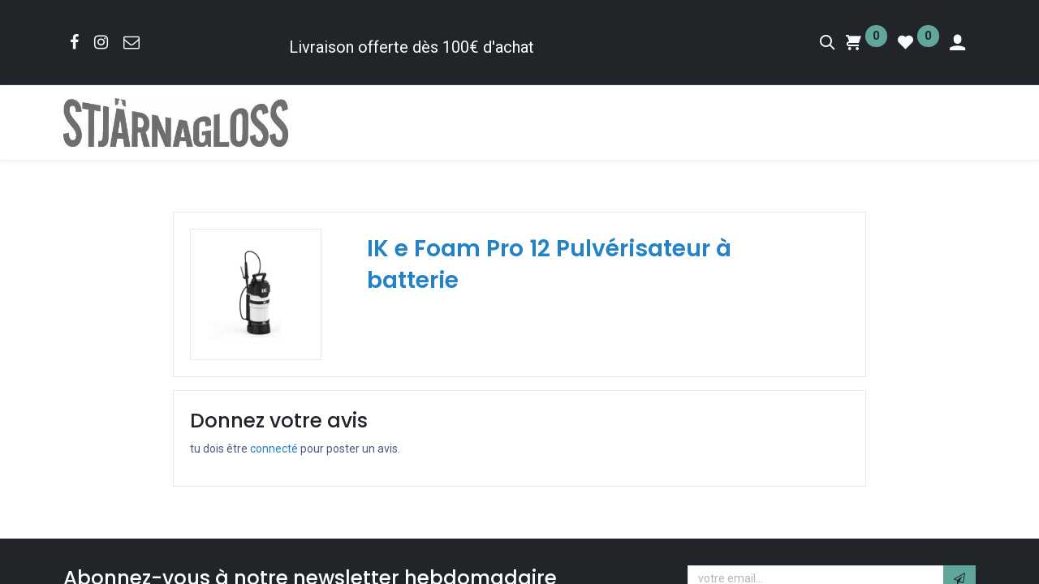

--- FILE ---
content_type: text/html; charset=utf-8
request_url: https://www.stjarnagloss.fr/purchase/product/review/82678-ik-e-foam-pro-12-pulverisateur-a-batterie-49
body_size: 7337
content:
<!DOCTYPE html>
        
        
<html lang="fr-FR" data-website-id="4" data-main-object="ir.ui.view(5108,)" data-subgroup="Public Formula Detailing" data-add2cart-redirect="1">
    <head>
            
        <meta charset="utf-8"/>
        <meta http-equiv="X-UA-Compatible" content="IE=edge,chrome=1"/>
        <meta name="viewport" content="width=device-width, initial-scale=1"/>
        <meta name="generator" content="Odoo"/>
            
        <meta property="og:type" content="website"/>
        <meta property="og:title" content="purchase_product_review_template | Stjarnagloss"/>
        <meta property="og:site_name" content="Stjarnagloss"/>
        <meta property="og:url" content="https://www.stjarnagloss.fr/purchase/product/review/82678-ik-e-foam-pro-12-pulverisateur-a-batterie-49"/>
        <meta property="og:image" content="https://www.stjarnagloss.fr/web/image/website/4/logo?unique=9d77fe8"/>
            
        <meta name="twitter:card" content="summary_large_image"/>
        <meta name="twitter:title" content="purchase_product_review_template | Stjarnagloss"/>
        <meta name="twitter:image" content="https://www.stjarnagloss.fr/web/image/website/4/logo/300x300?unique=9d77fe8"/>
        
        <link rel="canonical" href="https://www.stjarnagloss.fr/purchase/product/review/82678-ik-e-foam-pro-12-pulverisateur-a-batterie-49"/>
        
        <link rel="preconnect" href="https://fonts.gstatic.com/" crossorigin=""/>
        <title> Évaluation du produit | Stjarnagloss </title>
        <link type="image/x-icon" rel="shortcut icon" href="/web/image/website/4/favicon?unique=9d77fe8"/>
        <link rel="preload" href="/web/static/src/libs/fontawesome/fonts/fontawesome-webfont.woff2?v=4.7.0" as="font" crossorigin=""/>
            <link rel="preload" href="/theme_prime/static/lib/Droggol-Pack-v1.0/fonts/Droggol-Pack.ttf?4iwoe7" as="font" crossorigin=""/>
            <link rel="stylesheet" type="text/css" href="/theme_prime/static/lib/Droggol-Pack-v1.0/droggol-pack-4.css"/>
        <link type="text/css" rel="stylesheet" href="/web/assets/189974-aaef508/4/web.assets_frontend.min.css" data-asset-bundle="web.assets_frontend" data-asset-version="aaef508"/>
        <script id="web.layout.odooscript" type="text/javascript">
            var odoo = {
                csrf_token: "e002c50033e0914d2a06d7d9915d69e67c9e2b16o1800793809",
                debug: "",
            };
        </script>
            <script type="text/javascript">
                odoo.dr_theme_config = {"json_sidebar_config": {"category_sidebar_style": "2", "category_sidebar_show_count": false, "menu_sidebar_show_category": false, "cart_sidebar_free_delivery_progress": true}, "json_shop_layout": {"layout": "prime", "show_view_switcher": true, "default_view_mode": "grid", "load_more_products": "scroll"}, "json_shop_product_item": {"style": "1", "image_size": "default", "image_fill": "cover", "show_add_to_cart": true, "show_wishlist": true, "show_compare": true, "show_quick_view": true, "show_similar_products": true, "show_product_preview_swatches": true, "show_rating": false, "show_stock_label": false}, "json_shop_category_pills": {"active": true, "style": "4", "show_child_categories": false, "hide_in_desktop": false}, "json_shop_filters": {"lazy_method": false, "filter_style": "1", "filter_position": "left", "show_in_sidebar": false, "collapsible_category": false, "collapsible_attribute": false, "show_category_count": false, "show_attribute_count": false, "hide_extra_attrib_value": false, "show_rating_filter": false, "show_availability_filter": false, "show_tags_filter": false}, "json_zoom": {"zoom_enabled": false, "zoom_factor": 2}, "bool_enable_ajax_load": false, "json_bottom_bar": {"show_bottom_bar": false, "show_bottom_bar_on_scroll": false, "filters": true, "actions": ["tp_home", "tp_search", "tp_wishlist", "tp_offer", "tp_brands", "tp_category", "tp_orders"]}, "bool_sticky_add_to_cart": true, "json_general_language_pricelist_selector": {"hide_country_flag": false}, "json_b2b_shop_config": {"dr_enable_b2b": false, "dr_only_assigned_pricelist": true}, "json_mobile": {}, "json_product_search": {"advance_search": true, "search_category": true, "search_attribute": true, "search_suggestion": true, "search_limit": 10, "search_max_product": 3, "search_fuzzy": true, "search_fill_products": true, "search_report": true, "delete_search_report": 90}, "json_brands_page": {"disable_brands_grouping": true}, "cart_flow": "notification", "theme_installed": true, "pwa_active": false, "bool_product_offers": true, "bool_show_products_nav": true, "bool_show_bulk_price": false, "is_public_user": true, "has_sign_up": false};
            </script>
        <script type="text/javascript">
            odoo.__session_info__ = {"is_admin": false, "is_system": false, "is_website_user": true, "user_id": false, "is_frontend": true, "profile_session": null, "profile_collectors": null, "profile_params": null, "show_effect": true, "bundle_params": {"lang": "en_US", "website_id": 4}, "translationURL": "/website/translations", "cache_hashes": {"translations": "074a1cef1c30466bb932ae39e11c19d5dfd0cada"}, "geoip_country_code": "US", "geoip_phone_code": 1, "lang_url_code": "fr"};
            if (!/(^|;\s)tz=/.test(document.cookie)) {
                const userTZ = Intl.DateTimeFormat().resolvedOptions().timeZone;
                document.cookie = `tz=${userTZ}; path=/`;
            }
        </script>
        <script defer="defer" type="text/javascript" src="/web/assets/175698-265d88f/4/web.assets_frontend_minimal.min.js" data-asset-bundle="web.assets_frontend_minimal" data-asset-version="265d88f"></script>
        <script type="text/javascript" data-src="https://cdn.jsdelivr.net/npm/chart.js@2.9.3/dist/Chart.min.js" defer="defer"></script>
        <script defer="defer" type="text/javascript" data-src="/web/assets/187308-1e6fdfb/4/web.assets_frontend_lazy.min.js" data-asset-bundle="web.assets_frontend_lazy" data-asset-version="1e6fdfb"></script>
        
    </head>
    <body>
        <div id="wrapwrap" class="   ">
            
            <div class="offcanvas offcanvas-start tp-menu-sidebar tp-offcanvas-sidebar" tabindex="-1" aria-hidden="true">
                <div class="offcanvas-body p-0">
                    <div class="p-3 tp-user-info-container">
                        <div class="d-flex justify-content-between">
                            <div class="border border-white p-1">
                                <span class="tp-user-logo text-bg-primary fw-bold rounded d-inline-block text-center">
                                    <i class="dri dri-user"></i>
                                </span>
                            </div>
                            <div class="flex-shrink-1">
                                <button type="button" class="btn-close text-white" data-bs-dismiss="offcanvas" title="Fermer" aria-label="Fermer"></button>
                            </div>
                        </div>
                        <div class="mt-3 d-flex align-items-center justify-content-between">
                            <h6 class="mb-0 text-white">
                                        <a href="/web/login" class="link-light">
                                            Se connecter <span class="mx-1">•</span> S'inscrire
                                        </a>
                            </h6>
                        </div>
                    </div>
        <div class="o_offcanvas_menu_backdrop" data-bs-toggle="collapse" data-bs-target="#top_menu_collapse" aria-label="Basculer la navigation"></div>
    <ul id="top_menu" class="nav navbar-nav o_menu_loading flex-grow-1">
        <li class="o_offcanvas_menu_toggler order-first navbar-toggler text-end border-0 o_not_editable">
            <a href="#top_menu_collapse" class="nav-link px-3" data-bs-toggle="collapse">
                <span class="fa-2x">×</span>
            </a>
        </li>
        
    <li class="nav-item  " data-hide="False">
        <a role="menuitem" href="/" class="nav-link ">
            <span>
                <span>ACCUEIL</span>
            </span>
        </a>
    </li>
    <li class="nav-item  " data-hide="False">
        <a role="menuitem" href="/shop" class="nav-link ">
            <span>
                <span>BOUTIQUE</span>
            </span>
        </a>
    </li>
    <li class="nav-item   dropdown  " data-hide="False">
        <a data-bs-toggle="dropdown" href="#" class="nav-link dropdown-toggle ">
            <span>
                <span>SOCIÉTÉ</span>
            </span>
        </a>
        <ul class="dropdown-menu" role="menu">
    <li class="  " data-hide="False">
        <a role="menuitem" href="/blog/4" class="dropdown-item ">
            <span>
                <span>ACTUALITÉS</span>
            </span>
        </a>
    </li>
    <li class="  " data-hide="False">
        <a role="menuitem" href="/blog/5" class="dropdown-item ">
            <span>
                <span>SUCCESS STORIES</span>
            </span>
        </a>
    </li>
    <li class="  " data-hide="False">
        <a role="menuitem" href="/about-us" class="dropdown-item ">
            <span>
                <span>À PROPOS DE NOUS</span>
            </span>
        </a>
    </li>
        </ul>
    </li>
    <li class="nav-item  " data-hide="False">
        <a role="menuitem" href="/contact" class="nav-link ">
            <span>
                <span>CONTACT</span>
            </span>
        </a>
    </li>
                    
        <li class="o_offcanvas_logo_container order-last navbar-toggler py-4 order-1 mt-auto text-center border-0">
            <a href="/" class="o_offcanvas_logo logo">
            <span role="img" aria-label="Logo of Stjarnagloss" title="Stjarnagloss"><img src="/web/image/website/4/logo/Stjarnagloss?unique=9d77fe8" class="img img-fluid" style="max-width: 200px" alt="Stjarnagloss" loading="lazy"/></span>
        </a>
    </li>
    </ul>
                    <ul class="nav navbar-nav py-2 border-top tp-hook-extra-menu">
                        <li class="nav-item">
                            <a href="/shop/cart" class="nav-link">
                                <div class="d-flex align-items-center">
                                    <i class="dri dri-cart"></i>
                                    <div class="d-flex align-items-center">
                                        <h6 class="mb-0 ms-2">Mon panier</h6> <span class="ms-2">(<span class="my_cart_quantity" data-order-id="">0</span>)</span>
                                    </div>
                                </div>
                            </a>
                        </li>
                        <li class="nav-item">
                            <a href="/shop/wishlist" class="nav-link">
                                <div class="d-flex align-items-center">
                                    <i class="dri dri-wishlist"></i>
                                    <div class="d-flex align-items-center">
                                        <h6 class="mb-0 ms-2">Ma liste de souhaits</h6> <span class="ms-2">(<span class="tp-wishlist-counter">0</span>)</span>
                                    </div>
                                </div>
                            </a>
                        </li>
                    </ul>
                </div>
        

        
            </div>
            
            <div class="offcanvas offcanvas-end tp-account-info-sidebar tp-offcanvas-sidebar bg-200" tabindex="-1" aria-hidden="true">
                <div class="d-flex justify-content-between align-items-center bg-white border-bottom p-3">
                    <div class="d-flex align-items-center">
                        <i class="dri dri-user tp-bg-soft-primary text-primary rounded-circle me-3 tp-header-icon"></i>
                        <h5 class="mb-0">Invité</h5>
                    </div>
                    <button type="button" class="btn-close" data-bs-dismiss="offcanvas" title="Fermer" aria-label="Fermer"></button>
                </div>
                <div class="tp-scrollable-y flex-grow-1">
                    <ul class="list-group p-2 mt-2 tp-hook-public-user">
                        <a href="/web/login" class="list-group-item list-group-item-action d-flex align-items-center">
                            <div class="d-flex align-items-center">
                                <svg xmlns="http://www.w3.org/2000/svg" width="1em" height="1em" fill="currentColor" class="bi bi-box-arrow-in-right" viewBox="0 0 16 16">
                                    <path fill-rule="evenodd" d="M6 3.5a.5.5 0 0 1 .5-.5h8a.5.5 0 0 1 .5.5v9a.5.5 0 0 1-.5.5h-8a.5.5 0 0 1-.5-.5v-2a.5.5 0 0 0-1 0v2A1.5 1.5 0 0 0 6.5 14h8a1.5 1.5 0 0 0 1.5-1.5v-9A1.5 1.5 0 0 0 14.5 2h-8A1.5 1.5 0 0 0 5 3.5v2a.5.5 0 0 0 1 0v-2z"></path>
                                    <path fill-rule="evenodd" d="M11.854 8.354a.5.5 0 0 0 0-.708l-3-3a.5.5 0 1 0-.708.708L10.293 7.5H1.5a.5.5 0 0 0 0 1h8.793l-2.147 2.146a.5.5 0 0 0 .708.708l3-3z"></path>
                                </svg>
                                <h6 class="mb-0 ms-3">Se connecter</h6>
                            </div>
                        </a>
                        <a href="/web/signup" class="list-group-item list-group-item-action d-flex align-items-center">
                            <div class="d-flex align-items-center">
                                <svg xmlns="http://www.w3.org/2000/svg" width="1em" height="1em" fill="currentColor" class="bi bi-person-plus" viewBox="0 0 16 16">
                                    <path d="M6 8a3 3 0 1 0 0-6 3 3 0 0 0 0 6zm2-3a2 2 0 1 1-4 0 2 2 0 0 1 4 0zm4 8c0 1-1 1-1 1H1s-1 0-1-1 1-4 6-4 6 3 6 4zm-1-.004c-.001-.246-.154-.986-.832-1.664C9.516 10.68 8.289 10 6 10c-2.29 0-3.516.68-4.168 1.332-.678.678-.83 1.418-.832 1.664h10z"></path>
                                    <path fill-rule="evenodd" d="M13.5 5a.5.5 0 0 1 .5.5V7h1.5a.5.5 0 0 1 0 1H14v1.5a.5.5 0 0 1-1 0V8h-1.5a.5.5 0 0 1 0-1H13V5.5a.5.5 0 0 1 .5-.5z"></path>
                                </svg>
                                <h6 class="mb-0 ms-3">S'inscrire</h6>
                            </div>
                        </a>
                    </ul>
                    <ul class="list-group p-2 mt-2 tp-hook-generic">
                        <a href="/shop/cart" class="list-group-item list-group-item-action d-flex align-items-center">
                            <div class="d-flex align-items-center">
                                <i class="dri dri-cart"></i>
                                <div class="d-flex align-items-center">
                                    <h6 class="mb-0 ms-3">Mon panier</h6> <span class="ms-2">(<span class="my_cart_quantity" data-order-id="">0</span>)</span>
                                </div>
                            </div>
                        </a>
                        <a href="/shop/wishlist" class="list-group-item list-group-item-action d-flex align-items-center">
                            <div class="d-flex align-items-center">
                                <i class="dri dri-wishlist"></i>
                                <div class="d-flex align-items-center">
                                    <h6 class="mb-0 ms-3">Ma liste de souhaits</h6> <span class="ms-2">(<span class="tp-wishlist-counter">0</span>)</span>
                                </div>
                            </div>
                        </a>
                    </ul>
                </div>
            </div>
                <header id="top" data-anchor="true" data-name="Header" class="  o_header_standard">
            <div class="tp-preheader o_colored_level o_cc" data-name="Preheader">
                <div class="container">
                    <div class="row align-items-center justify-content-lg-between justify-content-center">
                        <div class="col-auto py-3">
                            <div class="s_social_media no_icon_color" data-name="Social Media">
<a href="/website/social/facebook" class="s_social_media_facebook" target="_blank" data-bs-original-title="" title="">
                                    <i class="fa fa-facebook m-1 o_editable_media" data-bs-original-title="" title="" aria-describedby="tooltip642262"></i>
                                </a>
<a href="/website/social/instagram" class="s_social_media_instagram" target="_blank">
                                    <i class="fa fa-instagram m-1 o_editable_media"></i>
                                </a>
<a href="/contact" target="_blank" data-bs-original-title="" title="">
                                    <i class="fa fa-envelope-o m-1 o_editable_media" data-bs-original-title="" title="" aria-describedby="tooltip642262"></i>
                                </a>
</div>
                        </div>
                        <div class="col-auto py-3 d-none d-lg-block">
                            <ul class="list-inline mb-0"><li class="list-inline-item">&nbsp;<br/></li>
                                </ul><p>Livraison offerte dès 100€ d'achat<br/></p>
                        </div>
                        <div class="col-auto py-3 d-none d-lg-block">
        

        
                        </div>
                        <div class="col-auto py-3 d-none d-lg-block">
                            <ul class="list-inline mb-0 d-flex align-items-center tp-account-info">
        <li class="list-inline-item o_not_editable ">
            <a href="#" class="tp-search-sidebar-action" aria-label="Recherche">
                <i class="dri dri-search"></i>
            </a>
        </li>

        
            <li class="list-inline-item o_not_editable o_wsale_my_cart tp-cart-sidebar-action  ">
                <a href="/shop/cart">
                    <i class="dri dri-cart"></i>
                    <sup class="my_cart_quantity badge text-bg-primary" data-order-id="">0</sup>
                </a>
            </li>
        

        
            <li class="list-inline-item o_not_editable o_wsale_my_wish   ">
                <a href="/shop/wishlist">
                    <i class="dri dri-wishlist"></i>
                    <sup class="my_wish_quantity o_animate_blink badge text-bg-primary">0</sup>
                </a>
            </li>
        

        <li class="list-inline-item o_not_editable ">
            <a href="#" class="tp-account-info-sidebar-action" aria-label="Infos de compte">
                <i class="dri dri-user"></i>
            </a>
        </li>
                            </ul>
                        </div>
                    </div>
                </div>
            </div>
                    
    <nav data-name="Navbar" class="navbar navbar-expand-lg navbar-light o_colored_level o_cc shadow-sm">
        
                <div id="top_menu_container" class="container justify-content-between">
                    
        <a href="#" class="tp-menu-sidebar-action d-lg-none">
            <svg xmlns="http://www.w3.org/2000/svg" width="1em" height="1em" fill="currentColor" class="bi bi-list" viewBox="0 0 16 16">
                <path fill-rule="evenodd" d="M2.5 12a.5.5 0 0 1 .5-.5h10a.5.5 0 0 1 0 1H3a.5.5 0 0 1-.5-.5zm0-4a.5.5 0 0 1 .5-.5h10a.5.5 0 0 1 0 1H3a.5.5 0 0 1-.5-.5zm0-4a.5.5 0 0 1 .5-.5h10a.5.5 0 0 1 0 1H3a.5.5 0 0 1-.5-.5z"></path>
            </svg>
        </a>
                    
    <a href="/" class="navbar-brand logo ">
            
            <span role="img" aria-label="Logo of Stjarnagloss" title="Stjarnagloss"><img src="/web/image/website/4/logo/Stjarnagloss?unique=9d77fe8" class="img img-fluid" width="95" height="40" alt="Stjarnagloss" loading="lazy"/></span>
        </a>
    
                    
        
            <div class="tp-account-info o_not_editable o_wsale_my_cart tp-cart-sidebar-action d-lg-none">
                <a href="/shop/cart">
                    <i class="dri dri-cart"></i>
                    <sup class="my_cart_quantity badge text-bg-primary" data-order-id="">0</sup>
                </a>
            </div>
        
                    
                    <div id="top_menu_collapse" class="collapse navbar-collapse order-last order-lg-0">
        <div class="o_offcanvas_menu_backdrop" data-bs-toggle="collapse" data-bs-target="#top_menu_collapse" aria-label="Basculer la navigation"></div>
    <ul id="top_menu" class="nav navbar-nav o_menu_loading flex-grow-1 justify-content-end">
        <li class="o_offcanvas_menu_toggler order-first navbar-toggler text-end border-0 o_not_editable">
            <a href="#top_menu_collapse" class="nav-link px-3" data-bs-toggle="collapse">
                <span class="fa-2x">×</span>
            </a>
        </li>
        
                            
    <li class="nav-item  " data-hide="False">
        <a role="menuitem" href="/" class="nav-link ">
            <span>
                <span>ACCUEIL</span>
            </span>
        </a>
    </li>
    <li class="nav-item  " data-hide="False">
        <a role="menuitem" href="/shop" class="nav-link ">
            <span>
                <span>BOUTIQUE</span>
            </span>
        </a>
    </li>
    <li class="nav-item   dropdown  " data-hide="False">
        <a data-bs-toggle="dropdown" href="#" class="nav-link dropdown-toggle ">
            <span>
                <span>SOCIÉTÉ</span>
            </span>
        </a>
        <ul class="dropdown-menu" role="menu">
    <li class="  " data-hide="False">
        <a role="menuitem" href="/blog/4" class="dropdown-item ">
            <span>
                <span>ACTUALITÉS</span>
            </span>
        </a>
    </li>
    <li class="  " data-hide="False">
        <a role="menuitem" href="/blog/5" class="dropdown-item ">
            <span>
                <span>SUCCESS STORIES</span>
            </span>
        </a>
    </li>
    <li class="  " data-hide="False">
        <a role="menuitem" href="/about-us" class="dropdown-item ">
            <span>
                <span>À PROPOS DE NOUS</span>
            </span>
        </a>
    </li>
        </ul>
    </li>
    <li class="nav-item  " data-hide="False">
        <a role="menuitem" href="/contact" class="nav-link ">
            <span>
                <span>CONTACT</span>
            </span>
        </a>
    </li>
                        
        <li class="o_offcanvas_logo_container order-last navbar-toggler py-4 order-1 mt-auto text-center border-0">
            <a href="/" class="o_offcanvas_logo logo">
            <span role="img" aria-label="Logo of Stjarnagloss" title="Stjarnagloss"><img src="/web/image/website/4/logo/Stjarnagloss?unique=9d77fe8" class="img img-fluid" style="max-width: 200px" alt="Stjarnagloss" loading="lazy"/></span>
        </a>
    </li>
    </ul>
                    </div>
                </div>
            
    </nav>
        
        </header>
                <main>
                    
                <div class="oe_structure"></div>
                <div id="wrap">
                    <div class="container oe_website_sale">
                        <form method="post" class="form-horizontal" enctype="multipart/form-data" action="/shop/review/82678-ik-e-foam-pro-12-pulverisateur-a-batterie-49">
                            <div class="row rup_pro_review mb64 mt64" style="margin: 0px 12%;">
                                <div class="col-lg-12">
                                    <div class="row rup_border" style="padding: 20px;">
                                        <div class="col-lg-3" style="padding-left: 0;">
                                            <div class="rup_border" style="width: fit-content;padding: 20px;">
                                                <a itemprop="url" href="/shop/product/82678-ik-e-foam-pro-12-pulverisateur-a-batterie-49">
                                                    <span itemprop="image" content="https://www.stjarnagloss.fr/web/image/product.template/49/image/" alt="IK e Foam Pro 12 Pulvérisateur à batterie"><img src="/web/image/product.template/49/image_1920/300x300/%5B82678%5D%20IK%20e%20Foam%20Pro%2012%20Pulv%C3%A9risateur%20%C3%A0%20batterie?unique=12cd9b6" class="img img-fluid" style="height: 120px;" alt="[82678] IK e Foam Pro 12 Pulvérisateur à batterie" data-zoom="1" data-zoom-image="image" loading="lazy"/></span>
                                                </a>
                                            </div>
                                        </div>
                                        <div class="col-lg-8">
                                        <h2 style="margin-top: 5px;">
                                            <strong>
                                                <a itemprop="name" href="/shop/product/82678-ik-e-foam-pro-12-pulverisateur-a-batterie-49" content="IK e Foam Pro 12 Pulvérisateur à batterie">IK e Foam Pro 12 Pulvérisateur à batterie</a>
                                            </strong>
                                        </h2>
                                        
                                        <div id="star_div" style="color:#FFA000;">
                                            <input required="required" type="hidden" name="stars" id="valstar" data-show-clear="false" class="rating form-control hide" data-min="0" data-max="5" data-step="1" data-size="sm" data-symbol="" data-glyphicon="false" data-rating-class="rating-fa" value=""/>
                                        </div>
                                    </div>
                                    </div>
                                </div>
                                <div class="col-lg-12 rup_border mt16" style="padding: 20px;">
                                    <div class="col-md-12 col-sm-12 col-xs-12 css_editable_mode_hidden">
                                        <h3>Donnez votre avis</h3>
                                        <p>tu dois être <a href="/web/login?redirect=https%3A%2F%2Fwww.stjarnagloss.fr%2Fpurchase%2Fproduct%2Freview%2F82678-ik-e-foam-pro-12-pulverisateur-a-batterie-49%23write-review">connecté</a> pour poster un avis.</p>
                                    </div>
                                </div>
                            </div>
                        </form>
                    </div>
                </div>
            
                </main>
                <footer id="bottom" data-anchor="true" data-name="Footer" class="o_footer o_colored_level o_cc ">
                    <div id="footer" class="oe_structure oe_structure_solo" style="">
                <section class="tp-newsletter-block" style="background-image: none;">
                    <div class="container pt32 pb32">
                        <div class="row s_nb_column_fixed s_col_no_bgcolor">
                            <div class="col-md-8 align-self-center">
                                <h3 class="mb-0">Abonnez-vous à notre newsletter hebdomadaire </h3>
                            </div>
                            <div class="col-md-4 align-self-center">
                                <div class="s_newsletter_list js_subscribe" data-vxml="001" data-list-id="0" data-name="Newsletter Form">
                                    <div class="input-group">
                                        <input type="email" name="email" class="js_subscribe_value form-control" placeholder="votre email..."/>
                                        <a role="button" href="#" class="btn btn-primary js_subscribe_btn o_submit"><i class="fa fa-send-o"></i></a>
                                        <a role="button" href="#" class="btn btn-success js_subscribed_btn o_submit d-none" disabled="disabled">Merci </a>
                                    </div>
                                </div>
                            </div>
                        </div>
                    </div>
                </section>
                <section class="s_text_block pt48 pb24" data-snippet="s_text_block" data-name="Text" style="background-image: none;">
                    <div class="container">
                        <div class="row">
                            <div class="col-12 col-lg-3 mb-3 o_colored_level">
                                <a href="/" class="o_footer_logo logo" data-bs-original-title="" title="">
                                    <img src="/web/image/30567-df81e258/logo-stjarnagloss.png" alt="" class="img-fluid img o_we_custom_image" data-original-id="30566" data-original-src="/web/image/30566-91f52bf9/logo-stjarnagloss.png" data-mimetype="image/png" data-resize-width="350" loading="lazy" style=""/>
                                </a>
                                <div class="s_social_media tp-followus-icons mt-4" data-name="Social Media">
                                    <h5 class="s_social_media_title d-none">Suivez-nous</h5>
                                    <a href="/website/social/facebook" class="s_social_media_facebook" target="_blank">
                                        <i class="fa fa-facebook rounded-circle shadow-sm o_editable_media"></i>
                                    </a>
                                    <a href="/website/social/twitter" class="s_social_media_twitter" target="_blank">
                                        <i class="fa fa-twitter rounded-circle shadow-sm o_editable_media"></i>
                                    </a>
                                    <a href="/website/social/linkedin" class="s_social_media_linkedin" target="_blank">
                                        <i class="fa fa-linkedin rounded-circle shadow-sm o_editable_media"></i>
                                    </a>
                                    <a href="/website/social/instagram" class="s_social_media_instagram" target="_blank">
                                        <i class="fa fa-instagram rounded-circle shadow-sm o_editable_media"></i>
                                    </a>
                                    <a href="/website/social/youtube" class="s_social_media_youtube" target="_blank">
                                        <i class="fa fa-youtube rounded-circle shadow-sm o_editable_media"></i>
                                    </a>
                                </div>
                            </div>
                            <div class="col-12 col-lg-2 mb-3 o_colored_level" style="">
                                <h6>
                                    Catégories
                                 </h6>
                                <div class="s_hr pb8" data-name="Separator">
                                    <hr class="w-25 me-auto border-primary" style="border-top-width: 1px;"/>
                                </div>
                                <ul class="list-unstyled mb-0">
                                    <li class="my-2">
                                        <a href="/shop/category/carrosserie-179" data-bs-original-title="" title="">Carrosserie </a>
                                    <br/></li>
                                    <li class="my-2"><a href="/shop/category/jantes-180" data-bs-original-title="" title="">Jantes </a><br/></li>
                                    <li class="my-2">
                                        <a href="/shop/category/interieur-187">Intérieur </a>
                                    <br/></li>
                                    <li class="my-2"><a href="/shop/category/vitres-189">Vitres </a><br/></li>
                                    <li class="my-2">
                                        <a href="/shop/category/kits-cadeaux-190">Kits &amp; Cadeaux </a>
                                    <br/></li>
                                    <li class="my-2">
                                        <a href="/shop/category/accessoires-191">Accessoires</a>
                                    <br/></li>
                                </ul>
                            </div>
                            <div class="col-12 col-lg-2 mb-3 o_colored_level">
                                <h6>
                                    Infos de compte
                                 </h6>
                                <div class="s_hr pb8" data-name="Separator">
                                    <hr class="w-25 me-auto border-primary" style="border-top-width: 1px;"/>
                                </div>
                                <ul class="list-unstyled mb-0">
                                    <li class="my-2">
                                        <a href="/my/home" data-bs-original-title="" title="">Votre compte </a>&nbsp;<br/></li>
                                    <li class="my-2">
                                        <a href="/my/orders" data-bs-original-title="" title="">Suivi des commandes </a>
                                    </li>
                                    <li class="my-2">
                                        <a href="#">Informations de livraison </a></li><li class="my-2">Programme de fidélité </li><li class="my-2"><a href="/refer_earn/" data-bs-original-title="" title="">Parrainage </a></li><li class="my-2"><a href="/affiliate/">Affiliation</a><br/></li>
                                    <li class="my-2">
                                        
                                    <br/></li>
                                </ul>
                            </div>
                            <div class="col-12 col-lg-2 mb-3 o_colored_level">
                                <h6>
                                    Liens utiles
                                 </h6>
                                <div class="s_hr pb8" data-name="Separator">
                                    <hr class="w-25 me-auto border-primary" style="border-top-width: 1px;"/>
                                </div>
                                <ul class="list-unstyled mb-0">
                                    <li class="my-2">
                                        <a href="/blog" data-bs-original-title="" title="">Blog </a>
                                    </li>
                                    <li class="my-2">
                                        <a href="/blog/success-stories-5">Success Storie</a>
                                    <br/></li>
                                    <li class="my-2">
                                        <a href="/about-us" data-bs-original-title="" title="">A Propos </a></li><li class="my-2"><br/></li><li class="my-2"><a href="/mentions-legales-1" data-bs-original-title="" title="">Mentions légales</a> </li><li class="my-2"><a href="/privacy">Politique de confidentialité</a></li><li class="my-2"><a href="/cgv-1" data-bs-original-title="" title="">CGV</a><br/></li>
                                    <li class="my-2"><br/></li>
                                </ul>
                            </div>
                            <div class="col-12 col-lg-3 mb-3 o_colored_level" style="">
                                <h6>À propos de nous </h6>
                                <div class="s_hr pb8" data-name="Separator">
                                    <hr class="w-25 me-auto border-primary" style="border-top-width: 1px;"/>
                                </div>
                                <p>
                                    Nous sommes une équipe de passionnés dont le but est d'améliorer la vie de chacun grâce à des produits innovants. Nous créons d'excellents produits pour résoudre les problèmes de votre entreprise.
                                 </p>
                                <p>
                                    Nous créons d'excellents produits pour résoudre les problèmes de votre entreprise.
                                 </p>
                            </div>
                        </div>
                    </div>
                </section>
            </div>
        <div class="o_footer_copyright o_colored_level o_cc tp-custom-copyright" data-name="Copyright">
            <div class="container">
                <div class="row justify-content-between">
                    <div class="col-12 col-md-auto text-center text-md-start" style="">
                        <div class="my-2">
                            
Copyright © Stjärnagloss&nbsp;France&nbsp;</div>
                    </div>
                </div>
            </div>
                    </div>
                </footer>
            </div>
            <script id="plausible_script" name="plausible" defer="defer" data-domain="stjarnagloss.fr" src="https://plausible.io/js/plausible.js"></script>
            
        <script defer src="https://static.cloudflareinsights.com/beacon.min.js/vcd15cbe7772f49c399c6a5babf22c1241717689176015" integrity="sha512-ZpsOmlRQV6y907TI0dKBHq9Md29nnaEIPlkf84rnaERnq6zvWvPUqr2ft8M1aS28oN72PdrCzSjY4U6VaAw1EQ==" data-cf-beacon='{"version":"2024.11.0","token":"7c5567048e874b359c3c841623e4e2c0","r":1,"server_timing":{"name":{"cfCacheStatus":true,"cfEdge":true,"cfExtPri":true,"cfL4":true,"cfOrigin":true,"cfSpeedBrain":true},"location_startswith":null}}' crossorigin="anonymous"></script>
</body>
</html>